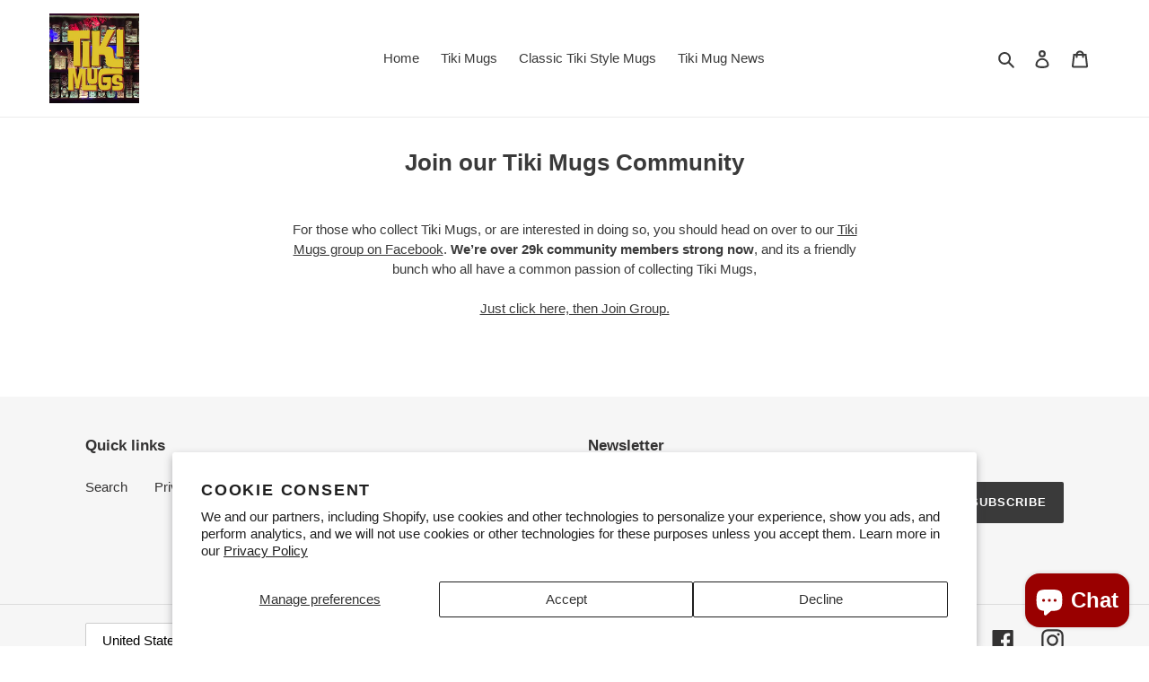

--- FILE ---
content_type: text/javascript
request_url: https://tikimugs.com/cdn/shop/t/1/assets/product_restore_email.js?v=745648650528718341634786430
body_size: 3953
content:
(function(){window.onload=function(){if(window.ShopifyAnalytics.meta.page.pageType!=="product")return;importStyles();let btnWidth,btnHeight="",btnRadius,btnFontSize,btnMargin,soldOutBtn,payment_button_class=".shopify-payment-button",shopify_payment_button_parent=null,shopify_payment_button=null,formAction="https://"+document.domain+"/cart/add",trueForms=[];isExistParentAndUpdateElement();function getBtnStyle(btn){btn.tagName=="DIV"&&(btn=btn.querySelector("button"));let btnStyle=window.getComputedStyle(btn,null);btnStyle.width=="auto"||!btnStyle.width?btnWidth="":btnWidth=btnStyle.width,btnStyle.height=="auto"||!btnStyle.height?btnHeight="":btnHeight=btnStyle.height,btnRadius=btnStyle.borderRadius,btnFontSize=btnStyle.fontSize,btnMargin=btnStyle.margin}function getBtnForStyle(trueForm){let btnArr=trueForm.querySelectorAll("button");for(let i=0;i<btnArr.length;i++)if(btnArr[i].type=="submit"&&btnArr[i].name=="add"){soldOutBtn=btnArr[i],getBtnStyle(soldOutBtn);break}if(!soldOutBtn){for(let i=0;i<btnArr.length;i++)if(btnArr[i].type=="submit"){soldOutBtn=btnArr[i],getBtnStyle(soldOutBtn);break}}if(!soldOutBtn){for(let i=0;i<btnArr.length;i++)if(btnArr[i].disabled){soldOutBtn=btnArr[i],getBtnStyle(soldOutBtn);break}}soldOutBtn||(soldOutBtn=btnArr[0],getBtnStyle(soldOutBtn))}function getSubmitButton(trueForm){let iptSubArr=trueForm.querySelectorAll("input[type='submit']");if(iptSubArr.length!=0){shopify_payment_button=iptSubArr[0];return}let btnArr=trueForm.querySelectorAll("button");for(let j=0;j<btnArr.length;j++)if(btnArr[j].type=="submit"){shopify_payment_button=btnArr[j];break}}function isExistParentAndUpdateElement(){let forms=document.querySelectorAll("form");for(let i=0;i<forms.length;i++)forms[i].action==formAction&&trueForms.push(forms[i]);if(trueForms.length==1)shopify_payment_button=trueForms[0].querySelector(payment_button_class),getBtnForStyle(trueForms[0]),shopify_payment_button||getSubmitButton(trueForms[0]);else for(let i=0;i<trueForms.length;i++){let formStyle=window.getComputedStyle(trueForms[i],null);if(!(formStyle.visibility!="visible"||formStyle.display=="none")){if(shopify_payment_button){let parent=shopify_payment_button.parentElement,parentStyle=window.getComputedStyle(parent,null);if(parentStyle.visibility=="visible"&&parentStyle.display!="none"){getBtnForStyle(trueForms[i-1]);break}}if(shopify_payment_button=trueForms[i].querySelector(payment_button_class),shopify_payment_button)break;{let iptSubArr=trueForms[i].querySelectorAll("input[type='submit']");if(iptSubArr.length!=0){shopify_payment_button=iptSubArr[0];break}let btnArr=trueForms[i].querySelectorAll("button");for(let j=0;j<btnArr.length;j++)if(btnArr[j].type=="submit"){shopify_payment_button=btnArr[j];break}}}}shopify_payment_button_parent=shopify_payment_button.parentElement}shopify_payment_button||oldIsExistParentAndUpdateElement();function oldIsExistParentAndUpdateElement(){if(shopify_payment_button=document.querySelector(payment_button_class),shopify_payment_button==null){let btnArr=document.querySelectorAll("button");for(let i=0;i<btnArr.length;i++)if(btnArr[i].getAttribute("type")==="submit"&&btnArr[i].getAttribute("name")==="add"){shopify_payment_button_parent=btnArr[i].parentElement,getBtnStyle(btnArr[i]);break}if(!shopify_payment_button_parent){for(let i=0;i<btnArr.length;i++)if(btnArr[i].getAttribute("type")==="submit"||btnArr[i].classList.contains("button-secondary")){shopify_payment_button_parent=btnArr[i].parentElement,getBtnStyle(btnArr[i]);break}}}else shopify_payment_button_parent=document.querySelector(payment_button_class).parentElement}shopify_payment_button!=null&&!btnWidth&&getBtnStyle(shopify_payment_button);let currentVariant=JSON.parse(document.querySelector("#em_product_selected_or_first_available_variant").textContent),variantData=JSON.parse(document.querySelector("#em_product_variants").textContent),selectVariantId=currentVariant.id,baseUrl="http://emailnoticeapi.sealapps.com/",shopId="";ShopifyAnalytics.lib==null||ShopifyAnalytics.lib==""||ShopifyAnalytics.lib==null?shopId=JSON.parse(document.querySelectorAll("#shopify-features")[0].outerText).shopId:shopId=ShopifyAnalytics.lib.config.Trekkie.defaultAttributes.shopId;let buttonStyleUrl="getButtonStyle",btnValue="",btnColor="",fontColor="";if(soldOutBtn==null)return;{let parentStyle=window.getComputedStyle(shopify_payment_button_parent,null);parentStyle.display=="flex"&&parentStyle.flexDirection=="row"&&parentStyle.flexWrap=="nowrap"&&(shopify_payment_button_parent.style.flexWrap="wrap");let v1=variantData[0],productTitle="";v1.public_title==null?productTitle=v1.name:v1.public_title.length-3>0?productTitle=v1.name.substr(0,v1.name.length-v1.public_title.length-3):productTitle=productTitle=v1.name,getButtonStyle(shopId,buttonStyleUrl);let mountWindowElement='       <div class="successSub">                <div class="successSub_header">                    <img src="https://cdn.shopify.com/s/files/1/0576/6063/7389/t/1/assets/success.png?v=1629367773"/>                    <div class="successSub_header_text">Successfully subscribed</div>                    <div class="successSub_close-box">                        <div class="successSub_frame-close"></div>                    </div>                </div>                <div class="successSub_text">                    We will email you when this product is back in stock.                </div>            </div>        <div id="email-me-frame">            <div class="email-frame-content">                <div class="close-box">                    <div class="frame-close"></div>                </div>                <div class="email-frame-header">                    <div class="frame-email-logo">                        <svg viewBox="0 0 20 20" xmlns="http://www.w3.org/2000/svg">                            <path d="M0 5.324V15.5A1.5 1.5 0 001.5 17h17a1.5 1.5 0 001.5-1.5V5.324l-9.496 5.54a1 1 0 01-1.008 0L0 5.324z"                                  fill="#5C5F62"/>                            <path d="M19.443 3.334A1.494 1.494 0 0018.5 3h-17c-.357 0-.686.125-.943.334L10 8.842l9.443-5.508z"                                  fill="#5C5F62"/>                        </svg>                    </div>                    <div class="frame-title">Email me when available</div>                </div>                <div class="split-line" style="border: 1px solid #d9d9d9;">                </div>                <div class="email-frame-body">                    <div class="frame-body-content">                        <span>'+productTitle+'</span>                    </div>                    <div>                            <select class="selected-unavailable-variant"></select>                    </div>                    <div>                            <input class="buyer-email" type="text" placeholder="Email address..." onblur="verifyEmail()">                           <span class="invalid-email-tips"></span>                    </div>                    <div class="frame-submit">                        <button type="button" class="email-me-button" onclick="subEmail()" style="color:'+fontColor+"; background-color: "+btnColor+"; border-radius:"+btnRadius+"; font-size:"+btnFontSize+'; ">'+btnValue+`                        </button>                    </div>                </div>                <div class="email-frame-footer">                    <div class="email-footer-tips">                     <span>We'll notify you when this product is in stock. We don't share your address with anybody else.</span>                    </div>                </div>                <div class="email-provider">                    Powered by <span><a class="email-app-link" target="_blank" href="https://apps.shopify.com/email-1?surface_detail=back+in+stock&surface_inter_position=1&surface_intra_position=10&surface_type=search">Sealapps</a></span>                </div>            </div>        </div>`;document.querySelector("body").insertAdjacentHTML("beforeend",mountWindowElement);let mountElement='    <div id="product-restore-email" style="width: '+btnWidth+"; margin:"+btnMargin+'; margin-top:10px">        <button type="button" class="email-me-button" style="margin-top:0; display:none; color:'+fontColor+"; background-color: "+btnColor+"; width:100%;height:"+btnHeight+"; border-radius:"+btnRadius+"; font-size:"+btnFontSize+'">'+btnValue+"        </button>    </div>";soldOutBtn.insertAdjacentHTML("afterend",mountElement)}let available=currentVariant.available,buttonSwitch=0,unVariantOptions=[],currentVariantOption=null,addOptionsStatus=0,emailButtonElement=document.querySelector("#product-restore-email .email-me-button"),emailFrameElement=document.querySelector("#email-me-frame");mountedUnVariantOptions();function getButtonStyle(shopId2,btnurl){let params={shopId:shopId2},xmlHttp=new XMLHttpRequest,url=baseUrl+"api/v1/"+btnurl;xmlHttp.open("POST",url,!1),xmlHttp.setRequestHeader("Content-Type","application/json"),xmlHttp.send(JSON.stringify(params));let dataJson=JSON.parse(xmlHttp.responseText);dataJson.data!=null&&dataJson.code==200&&(btnValue=dataJson.data.btn_value,btnColor=dataJson.data.btn_color,fontColor=dataJson.data.font_color)}function mountedUnVariantOptions(){let optionIndex=0;for(let i=0;i<variantData.length;i++)variantData[i].available||(variantData[i].title==="Default Title"&&(document.querySelector(".selected-unavailable-variant").style.display="none"),unVariantOptions[optionIndex]=create({tag:"option",attributes:{value:variantData[i].id,textContent:variantData[i].title}}),optionIndex++)}emailButtonElement.addEventListener("click",function(){if(!available){emailFrameElement.style.display="block";let selected_unavailable_variant=emailFrameElement.getElementsByClassName("selected-unavailable-variant").item(0);for(let i=0;i<unVariantOptions.length;i++)addOptionsStatus===0&&selected_unavailable_variant.add(unVariantOptions[i]),unVariantOptions[i].getAttribute("value")===selectVariantId.toString()&&(currentVariantOption=selected_unavailable_variant.getElementsByTagName("option").item(i),currentVariantOption.setAttribute("selected","selected"));addOptionsStatus=1}}),document.querySelector("#email-me-frame .close-box").addEventListener("click",function(){emailFrameElement.style.display="none",document.querySelector(".selected-unavailable-variant").style.display!=="none"&&currentVariantOption.removeAttribute("selected")}),createEmailButton();let setTimeoutHandle=null;reloadProductPage();function reloadProductPage(){if(window.location.href.indexOf("variant=")!==-1){clearTimeout(setTimeoutHandle);let window_url_variant=Number(window.location.href.split("variant=")[1]);if(selectVariantId!==window_url_variant){selectVariantId=window_url_variant;for(let i=0;i<variantData.length;i++)if(variantData[i].id===selectVariantId){currentVariant=variantData[i];break}available=currentVariant.available,createEmailButton()}}setTimeoutHandle=setTimeout(()=>{reloadProductPage()},50)}function createEmailButton(){buttonSwitch===0&&httpRequest("selBtnStatus",{shopId},1),initEmailToMeElement()}function initEmailToMeElement(){buttonSwitch===1&&!available?(shopify_payment_button!==null&&(shopify_payment_button.style.display="none"),emailButtonElement.style.display="block"):(shopify_payment_button!==null&&(shopify_payment_button.style.display="block"),emailButtonElement!==null&&(emailButtonElement.style.display="none"))}function create({tag,appendTo,children=[],attributes={},events={}}){const element=document.createElement(tag);return Object.entries(attributes).forEach(([key,value])=>{element[key]=value}),Object.entries(events).forEach(([key,value])=>{element.addEventListener(key,value)}),appendTo&&appendTo.appendChild(element),children.forEach(child=>element.appendChild(child)),element}function subEmail(){let email=document.getElementsByClassName("buyer-email")[0].value;if(email=="")document.getElementsByClassName("invalid-email-tips")[0].style.display="block",document.getElementsByClassName("invalid-email-tips")[0].innerHTML="* Email address can not be null";else if(new RegExp(/^[a-zA-Z0-9_.-]+@[a-zA-Z0-9-]+(\.[a-zA-Z0-9-]+)*\.[a-zA-Z0-9]{2,6}$/).test(email)){let urlSuffix="insCustomerEmailInfo",params={shopId,variant_rid:document.querySelector(".selected-unavailable-variant").value,receiver_email:document.getElementsByClassName("buyer-email")[0].value,customer_rid:0};httpRequest(urlSuffix,params,2)}else document.getElementsByClassName("invalid-email-tips")[0].style.display="block",document.getElementsByClassName("invalid-email-tips")[0].innerHTML="* Your email address is not valid"}function httpRequest(urlSuffix,params,flag){let xmlHttp=new XMLHttpRequest,url=baseUrl+"api/v1/email/"+urlSuffix;xmlHttp.open("POST",url,!0),xmlHttp.setRequestHeader("Content-Type","application/json"),xmlHttp.send(JSON.stringify(params)),xmlHttp.onreadystatechange=function(){if(xmlHttp.readyState==4&&xmlHttp.status==200||xmlHttp.status==304){let dataJson=JSON.parse(this.responseText);if(dataJson.data!=null&&dataJson.code==200){if(flag==1)(dataJson.data.status==1||dataJson.data.status==2)&&(buttonSwitch=1,initEmailToMeElement());else if(flag==2){let _successSub_box=document.getElementsByClassName("successSub")[0];document.getElementById("email-me-frame").style.display="none",_successSub_box.classList.add("successSub_active"),setTimeout(function(){_successSub_box.classList.remove("successSub_active")},4e3)}}else dataJson.code==108||dataJson.code==107?(document.getElementsByClassName("invalid-email-tips")[0].style.display="block",document.getElementsByClassName("invalid-email-tips")[0].innerHTML="* Your have already subscribed this product."):dataJson.code==102}}}document.getElementsByClassName("successSub")[0].addEventListener("click",function(){document.getElementsByClassName("successSub")[0].classList.remove("successSub_active")});function importStyles(){document.head.insertAdjacentHTML("beforeend",`<style>.email-me-button{    margin-top: 20px;    width: 100%;    height: 44px;    /*background-color: rgb(51, 51, 51);*/    /*border-radius: 7px;*/    /*color: white;*/    border-width: 0px;    font-size: 15px;    cursor: pointer;    letter-spacing: .1rem;    border-radius: 2px;}.email-me-button:hover{   opacity: 0.8;}#email-me-frame {    display: none;    position: fixed;    top: 0;    left: 0;    width: 100%;    height: 100%;    background-color: rgba(0,0,0,0.2);    z-index: 9999999;}#email-me-frame .email-frame-content{    margin: 100px auto 0;    right: 0;    bottom: 0;    width: 65%;    /*height: 358px;*/    max-width: 398px;    min-width: 300px;    background: white;    border-radius: 7px;    border: 1px solid #d9d9d9;    box-shadow: 0 0 18px #00000030;    animation: fade-in 0.5s ease-in-out;}#email-me-frame .frame-close {    margin-top: 10px;    margin-bottom: 10px;    margin-right: 5px;    float: right;    cursor: pointer;    display: inline-block;    width: 100%;    height: 2px;    background: #333;    transform: rotate(            45deg    );}#email-me-frame .frame-close::after{    content: "";    display: block;    height: 2px;    background: #333;    transform: rotate(            -90deg    );}#email-me-frame .email-frame-header{    display: flex;    justify-content: center;    clear: both;    padding-top: 2px;    padding-left: 30px;    margin-bottom: 7px;    font-family: "Arial",sans-serif;}#email-me-frame .close-box{    width: 20px;    height: 19px;    float: right;    margin-right: 5px;    margin-top: 5px;    cursor: pointer;}#email-me-frame .frame-email-logo svg{    background-size: 25px 25px;    width: 24px;    margin-top: 3px;}#email-me-frame .frame-title{    padding-left: 13px;    flex: 1;    color:#1A1B18;    font-size: 16px;    font-weight: 600;    padding-top: 3px;}#email-me-frame .split-line {    border: 1px solid #d9d9d9;}#email-me-frame .email-frame-body{    padding-left: 30px;    padding-right: 30px;}#email-me-frame .frame-body-content{    letter-spacing: 0.01rem;    line-height: 1.6rem;    font-weight: 500;    font-size: 15px;    margin-top:16px;    margin-bottom: 5px;    color:#1A1B18;}#email-me-frame .buyer-email{    border-radius: 5px;    border: 1px solid #d9d9d9;    margin: 10px 0 0 0;    width: 100%;    font-size: 15px;    outline: none;    height: 44px;    color: #000;}input::-webkit-input-placeholder{    color:gray;    font-size:15px;}input::-moz-placeholder{   /* Mozilla Firefox 19+ */    color:gray;    font-size:15px;}input:-moz-placeholder{    /* Mozilla Firefox 4 to 18 */    color:gray;    font-size:15px;}input:-ms-input-placeholder{  /* Internet Explorer 10-11 */    color:gray;    font-size:15px;}#email-me-frame .frame-submit{    margin-top:10px;}#email-me-frame .selected-unavailable-variant{    border-radius: 5px;    border: 1px solid #d9d9d9;    margin: 10px 0 0 0;    width: 100%;    height: 48px;    font-size: 15px;    outline: none;    color: #000;}#email-me-frame .invalid-email-tips{    color: rgb(219, 17, 42);    font-weight: 500;    letter-spacing: 0;}#email-me-frame .email-frame-footer{    margin-left: 30px;    margin-top: 10px;}#email-me-frame .email-frame-footer .email-footer-tips{    font-size: 14px;    font-family: "Arial",sans-serif;    line-height: 1.1em;    color: #ccc;}#email-me-frame .email-app-link{
                    color: #008ddd;
                }
                #email-me-frame .email-app-link:hover{
                    color: #0089d6;
                }
                #email-me-frame .email-app-link:visited{
                    color: #008ddd;
                }
                #email-me-frame .email-app-link:active{
                    color: #008ddd;
                }#email-me-frame .email-provider {    margin-top: 8px;    text-align: center;    font-family: "Arial",sans-serif;    color: black;    margin-bottom: 8px;    font-size: 12px;}.successSub {    transition: width 0.5s ease-out, opacity 0.5s ease-in, visibility 0.5s ease-in;    width: 100%;    max-width: 350px;    min-width: 320px;     margin: 4rem auto;    background: rgb(255, 255, 255);    border-radius: 7px;    border:1px solid #445958 ;    padding: 1.5rem 2rem;    display: block;    z-index: 99999;    position: fixed;    top: 9rem;    /* right: -35rem; */    right: 0rem;    /* display: none; */    visibility: hidden;    opacity: 0;}.successSub_active {    width: 100%;    visibility: visible;    opacity: 1;}.successSub_header > img {    /* width: 100%; */    width: 30px;}.successSub_header {    width: 100%;    display: flex;    min-width: 28rem;   align-items: center;}.successSub_header_text {    font-weight: 700;    letter-spacing: 0;    margin-right: 17%;      padding-left: 10px;}.successSub_close-box {    width: 15px;    height: 15px;    margin-right: 5px;    margin-top: -40px;    cursor: pointer;}.successSub_frame-close {    margin-bottom: 10px;    cursor: pointer;    display: inline-block !important;    width: 100%;    height: 1px;    background: #333;    transform: rotate(         45deg    );}.successSub_frame-close::after {    content: "";    display: block;    height: 1px;    background: #333;    transform: rotate(         -90deg    );}.successSub_text {    font-size: 14px;    letter-spacing: 0;    line-height: 1.5;    padding-left: 40px;}#product-restore-email .email-me-button:hover{    opacity: 0.8 !important;}#email-me-frame .email-provider span{    color: blue;}</style>`)}function verifyEmail(){let email=document.getElementsByClassName("buyer-email")[0].value;new RegExp(/^[a-zA-Z0-9_.-]+@[a-zA-Z0-9-]+(\.[a-zA-Z0-9-]+)*\.[a-zA-Z0-9]{2,6}$/).test(email)?document.getElementsByClassName("invalid-email-tips")[0].style.display="none":(document.getElementsByClassName("invalid-email-tips")[0].style.display="block",document.getElementsByClassName("invalid-email-tips")[0].innerHTML="* Your email address is not valid")}function getQueryString(name){let reg=new RegExp("(^|&)"+name+"=([^&]*)(&|$)","i"),r=window.location.search.substr(1).match(reg);return r!=null?unescape(r[2]):null}changeStatus();function changeStatus(){let emailCustomerId=getQueryString("emailCustomerId");if(emailCustomerId==null||emailCustomerId==""||emailCustomerId==null)return;let variantId=getQueryString("variant");if(variantId==null||variantId==""||variantId==null)return;let params={id:emailCustomerId,shopId,variantId},xmlHttp=new XMLHttpRequest,url=baseUrl+"api/v1/email/changeEmailStatus";xmlHttp.open("POST",url,!0),xmlHttp.setRequestHeader("Content-Type","application/json"),xmlHttp.send(JSON.stringify(params)),xmlHttp.onreadystatechange=function(){if(xmlHttp.readyState==4&&(xmlHttp.status==200||xmlHttp.status==304)){let dataJson=JSON.parse(this.responseText)}}}window.subEmail=subEmail,window.verifyEmail=verifyEmail}})();
//# sourceMappingURL=/cdn/shop/t/1/assets/product_restore_email.js.map?v=745648650528718341634786430
